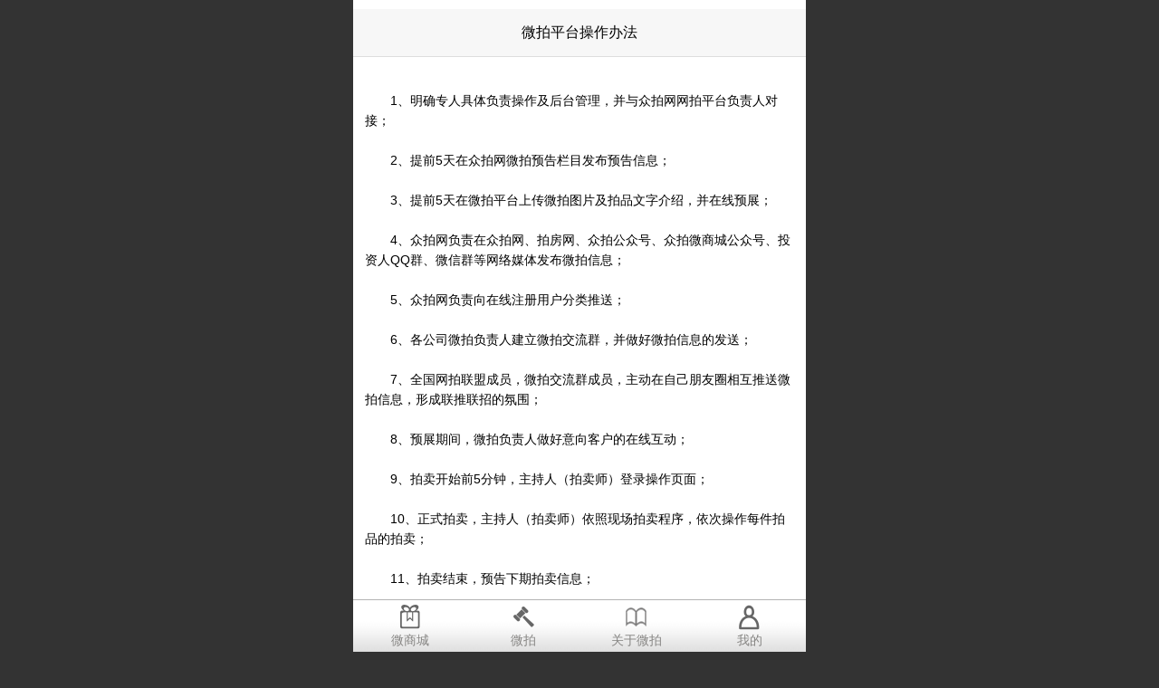

--- FILE ---
content_type: text/html
request_url: http://static.zhongpaiwang.com/public/theme/wei/images/6.html
body_size: 3383
content:
<!doctype html>
<html>
<head>
<meta content="width=device-width, initial-scale=1.0, maximum-scale=1.0, user-scalable=0;" name="viewport" />
<meta http-equiv="Cotnent-Type" content="text/html; charset=utf-8" />
<title>如何参拍</title>
<link rel="stylesheet" type="text/css" href="http://static.zhongpaiwang.com/public/theme/wei/css/sousuo.css?v=1.9">
<link rel="stylesheet" type="text/css" href="http://static.zhongpaiwang.com/public/theme/wei/css/mall.css?v=1.9">
<link rel="stylesheet" type="text/css" href="http://static.zhongpaiwang.com/public/theme/wei/css/marketPage.css?v=1.9">
<link rel="stylesheet" type="text/css" href="http://static.zhongpaiwang.com/public/theme/wei/css/bottomBar.css?v=1.9">
<style>
.head{ font-size:16px;}
.money ul li{ overflow:hidden; zoom:1;}
img{ border:0;}
.money ul li{ padding:30px 10px 30px 10px; background:#fff; margin:0 10px; position:relative;
border-bottom:1px solid #ddd;}
.money ul li a.na img{ vertical-align:middle; margin-right:6px;}
.money ul li a{ font-size:16px;}
.money ul li a:hover{ color:#e13c43;}
.money ul li span{ display:block; float:right; color:#e13c43;}

.jt{
position: absolute; top:30px;
right: 5px;
height: 28px;
line-height: 28px; width:20%; text-align:center;
}


 p{
 text-align:left;
 text-indent:2em;
 padding-bottom:8px;
 
 	margin:1em 0; 
 	line-height:1.6em; 
}

</style>
</head>
<body>
 <div class="container">
	  <div class="head" style="line-height: 40px">			
			微拍平台操作办法
	  </div>
	</div>
 <div style="padding:13px;">
<p>1、明确专人具体负责操作及后台管理，并与众拍网网拍平台负责人对接；</p>
<p>2、提前5天在众拍网微拍预告栏目发布预告信息；</p>
<p>3、提前5天在微拍平台上传微拍图片及拍品文字介绍，并在线预展；</p>
<p>4、众拍网负责在众拍网、拍房网、众拍公众号、众拍微商城公众号、投资人QQ群、微信群等网络媒体发布微拍信息；</p>
<p>5、众拍网负责向在线注册用户分类推送；</p>
<p>6、各公司微拍负责人建立微拍交流群，并做好微拍信息的发送；</p>
<p>7、全国网拍联盟成员，微拍交流群成员，主动在自己朋友圈相互推送微拍信息，形成联推联招的氛围；</p>
<p>8、预展期间，微拍负责人做好意向客户的在线互动；</p>
<p>9、拍卖开始前5分钟，主持人（拍卖师）登录操作页面；</p>
<p>10、正式拍卖，主持人（拍卖师）依照现场拍卖程序，依次操作每件拍品的拍卖；</p>
<p>11、拍卖结束，预告下期拍卖信息；</p>
<p>12、拍卖会结束后，做好成交拍品收款及发货工作。</p>
<p>众拍网微拍平台负责人：谢女士</p>
<p>联系电话：0519-88128578  13222581567</p>
</div>
<div  class="bottom_bar">
	<ul>
    	<li class="fir"><a href="http://w.zhongpaiwang.com/Wei/Mall.html"><span>微商城</span> </a> </li>
       	<li class="the1"><a href="http://w.zhongpaiwang.com/Wei/AuctionIndex.html"><span>微拍</span> </a> </li>       	
       	<li class="fiv"><a href="http://w.zhongpaiwang.com/Wei/AboutWp.html"><span>关于微拍</span> </a> </li>       	
        <li class="the"><a href="http://w.zhongpaiwang.com/WeiAdmin/LoginPage.html"><span>我的</span> </a> </li>
        <li class="fou" style="dispaly:none"><a href="#"><span>更多</span> </a> </li>
    </ul>
</div>
 
</body>
</html>

--- FILE ---
content_type: text/css
request_url: http://static.zhongpaiwang.com/public/theme/wei/css/sousuo.css?v=1.9
body_size: 3687
content:
*{ padding:0; margin:0;}
body { margin:0 auto; margin:0 auto; background:#e3e2e2; font: normal 14px/22px Arial,"Microsoft YaHei"; }
img{ border:0;}
li{ list-style:none;}
a{ text-decoration:none;}


.container{ margin:0 auto; font-family:"Microsoft YaHei" ;  overflow:hidden; zoom:1;} 
.fanhui{ height:30px; background:#C72031; width:100%; text-align:center; padding-top:5px;}
.fanhui a{ display:block;}
.clear{ clear:both;}

.head{ width:100%; padding:6px 0 6px 0; margin:0 auto; border-bottom:1px solid #ddd; text-align:center; background:#f7f7f7;}
.top_name{ font-size:20px; font-weight:bold;}
.top_name span{ font-size:14px; padding-left:6px; font-weight:normal;}
.city_hd h3{ line-height:30px; padding-left:10px; background:url(../images/sprit.jpg) no-repeat left center;}
.con_hd{ position: relative; overflow: auto; background: #fff;  margin-top: 10px;}
.con_hd ul li{ float: left; width:33.3%; text-align: center; margin-top: 10px; height: 100px; line-height: 100px;}

.sortList h3{ line-height:30px; padding-left:10px; background:url(../images/sprit.jpg) no-repeat left center;}
.sortList{ position:relative;}
.sort {
position: relative;
overflow: auto;
background: #fff;
margin-top: 10px;
padding: 10px 10px 10px 70px;
}

.sort em {
position: absolute;
left: 0px;
top: 50%;
width: 70px;
text-align: center;
color: #d93229;
}

.sort em {
text-align: center;
color: #d93229;
font-weight:bold; font-style: normal;
}
.sort em.b1{position: absolute;
left: 0px;
top: 180px; }

.sort em.b7{position: absolute;
left: 0px;
top:70px; }

.sort em a.icon0 {
background: url(../images/iconbg1.jpg) no-repeat center top;
background-size: 50px;
}
.sort em a.icon1 {
background: url(../images/iconbg2.jpg) no-repeat center top;
background-size: 50px;
}
.sort em a.icon2 {
background: url(../images/iconbg3.jpg) no-repeat center top;
background-size: 50px;
}

.sort em a.icon3 {
background: url(../images/iconbg4.jpg) no-repeat center top;
background-size: 40px;
}

.sort em a.icon4 {
background: url(../images/iconbg5.jpg) no-repeat center top;
background-size: 50px;
}
.sort em a.icon5 {
background: url(../images/iconbg6.jpg) no-repeat center top;
background-size: 70px;
}
.sort em a.icon6 {
background: url(../images/iconbg7.jpg) no-repeat center top;
background-size: 50px;
}


.sort em a {
color: #c82534;
display: block;
height: 20px;
line-height: 20px;
}
a {
color: #333;
outline-style: none;
text-decoration: none;
}

.sort ul {
overflow: auto;
border-left: #ccc solid 1px;
padding-left: 15px;
overflow: hidden;
}

.sort ul.a1{ height: 400px;}
.sort ul.a2{ height: 110px;}
.sort ul.a3{ height: 110px;}
.sort ul.a4{ height: 120px;}
.sort ul.a5{ height: 80px;}
.sort ul.a6{ height: 80px;}
.sort ul.a7{ height:190px;}

.sortContent li {
float: left;
height: 35px;
line-height: 35px;
width: 25%;
overflow: hidden;
border-bottom: #ccc dashed 1px;
}

.sortContent li a {
display: block;
}

/* ������ */


.s-input-tab {
display: inline-block;
position:absolute;
border:1px solid #999;
border-right: none;
}

.s-input-tab .s-input-tab-txt {
width: 56px;
height: 30px;
line-height: 30px;
color: #333;
font-size: 14px;
text-align:center;
}



.s-input-tab .s-input-tab-nav {
position: absolute;
left: 0;

z-index: 101;
}

.s-input-tab .s-input-tab-nav ul {
background: #fff;
width:55px;
overflow: hidden;
color: #999;
}

.s-input-tab .s-input-tab-nav li {
margin-top: -1px;
height: 35px;
line-height: 35px;
text-align:center;
border-top:1px solid #eee;
}

.zxList li .zxProInfo
{
	margin-left:30px;
}
.titleImage
{
	
	width:100px;
	height:100px;
	text-align:center;
	display:table-cell;
	vertical-align:middle;
}

.zxList li img
{
	vertical-align:middle;
	float:none;
	margin:0;
	padding:0;
}




--- FILE ---
content_type: text/css
request_url: http://static.zhongpaiwang.com/public/theme/wei/css/mall.css?v=1.9
body_size: 686
content:
	.tijiao{ margin-top:10px;}
	.tijiao a{ width:74px; height:23px; display:block; background:url(../images/8.gif) no-repeat; float:right; text-align:center; color:#000000;}
	.head{ height:40px; margin:10px 0; text-align:center;}
	.head .name{ float:left; font-size:26px; line-height:40px; font-weight:bold;}
	.head .shang{ width:15%; text-align:center; float:left; line-height:40px; font-size:14px;}
	.head .city{ width:15%; float:left; line-height:40px; font-size:14px;}
	.s_title{ width:16%; float:left; line-height:30px;}


.city_hd h3{ height:36px; background: url(../images/icon_1.png) no-repeat 1% center #cfcece; line-height:36px; padding-left:20px; font-size:18px; float:none;}

	

--- FILE ---
content_type: text/css
request_url: http://static.zhongpaiwang.com/public/theme/wei/css/marketPage.css?v=1.9
body_size: 1388
content:
@import url("common.css");

.con_hd ul li {
	float: none;
}

.ss {
	display: table-cell;
	vertical-align: middle;
	text-align: center;
	*display: block;
	*font-size: 175px;
	*font-family: Arial;
}

.ss img {
	vertical-align: middle;
}

.con_hd {
	padding: 10px 0;
}

.title_hd li img { 1
	height: 85px;
	width: 80%;
}

.tlsc {
	margin: 10px;
	background: white;
	padding: 5px;
}

.tlsc h1 {
	font-size: 16px;
	font-weight: bold;
	margin: 3px;
	padding: 0;
}

.tlsc ul {
	list-style-type: none;
}

.tlsc ul li {
	float: left;
	padding: 5px;
}

.tijiao {
	margin-top: 10px;
}

.tijiao a {
	width: 74px;
	height: 23px;
	display: block;
	background: url(../images/8.gif) no-repeat;
	float: right;
	text-align: center;
	color: #000000;
}

*
 .flexslider .slides img {
	width: auto;
	display: inline;
	vertical-align: middle;
}

.flexslider .slides li a {
	display: block;
	text-align: center;
	height: 100%;
	line-height: 100px;
}

.flexslider .slides li {
	height: 100px;
	position: relative;
	padding-bottom: 10px;
	margin-right: 5px;
}

.flexslider .slides p {
	position: absolute;
	bottom: 0;
	text-align: center;
	width: 100%;
	height: 24px;
	line-height: 36px;
	overflow:hidden;
	font-size: 12px;
}

.flexslider .slides p span {
	margin: 0 1em;
	display: block;
}

.flexslider {
	padding-bottom: 6px;
	border: none;
	border-bottom: 1px solid #ccc;
	border-radius: 0;
	margin-bottom: 0;
}

--- FILE ---
content_type: text/css
request_url: http://static.zhongpaiwang.com/public/theme/wei/css/bottomBar.css?v=1.9
body_size: 1424
content:
#topbar-bd{ border-bottom:1px solid #ddd;
width:100%; overflow:hidden;}
.top-toolbar {
float: right;
padding-right:10px;

}
body
{
	padding-bottom:58px;
}
.denglu,.zhuce{
overflow: hidden;
display: inline;
position: relative;
float: left;
height: 34px;
line-height:34px;
}

.top-toolbar .split {
height: 34px;
margin: 0 6px;
line-height: 32px;
float: left;
color: #ccc;
}

.top-toolbar a:hover,.toobarl a:hover{ color:#c82635;}
.split {
padding: 0 5px 0 4px;
font-size: 14px;
}
.toobarl{ float:left; line-height:34px; padding-left:10px;}
.lianmen,.pingta{ padding:0px 4px;}


/* 底部通栏 */
.bottom_bar{ position: fixed;bottom: 0px;height:58px; max-width: 500px; width: 100%; background: url(../images/tb_bg.jpg) repeat-x;z-index:100;}
.bottom_bar li{float: left; width:25%; background: url(../images/tb_bg.jpg) repeat-x;}
.bottom_bar li a{ display:block; height:58px; font-size:14px;}
.bottom_bar li a span{display:block;height:58px;color:#868583; line-height:90px; text-align:center;}
.bottom_bar li.fir a span{background: url(../images/ico11.png) no-repeat center 20%;}
.bottom_bar li.the1 a span{background: url(../images/ico12.png) no-repeat center 20%;}
.bottom_bar li.the a span{background: url(../images/ico13.png) no-repeat center 20%;}
.bottom_bar li.fou a span{background: url(../images/ico14.png) no-repeat center 20%;}
.bottom_bar li.fiv a span{background: url(../images/ico15.png) no-repeat center 20%;}




--- FILE ---
content_type: text/css
request_url: http://static.zhongpaiwang.com/public/theme/wei/css/common.css
body_size: 257
content:
html
{
	background:#333;
}

body
{
	background:#fff;
}

body,body .tonglan,body .lijizixun
{
	max-width:500px;
	margin:auto;
	
}


header
{
	position:relative;
}

 html { 
  height:100%; 
} 
body { 
 min-height:100%; height:auto !important; height:100%; 
} 